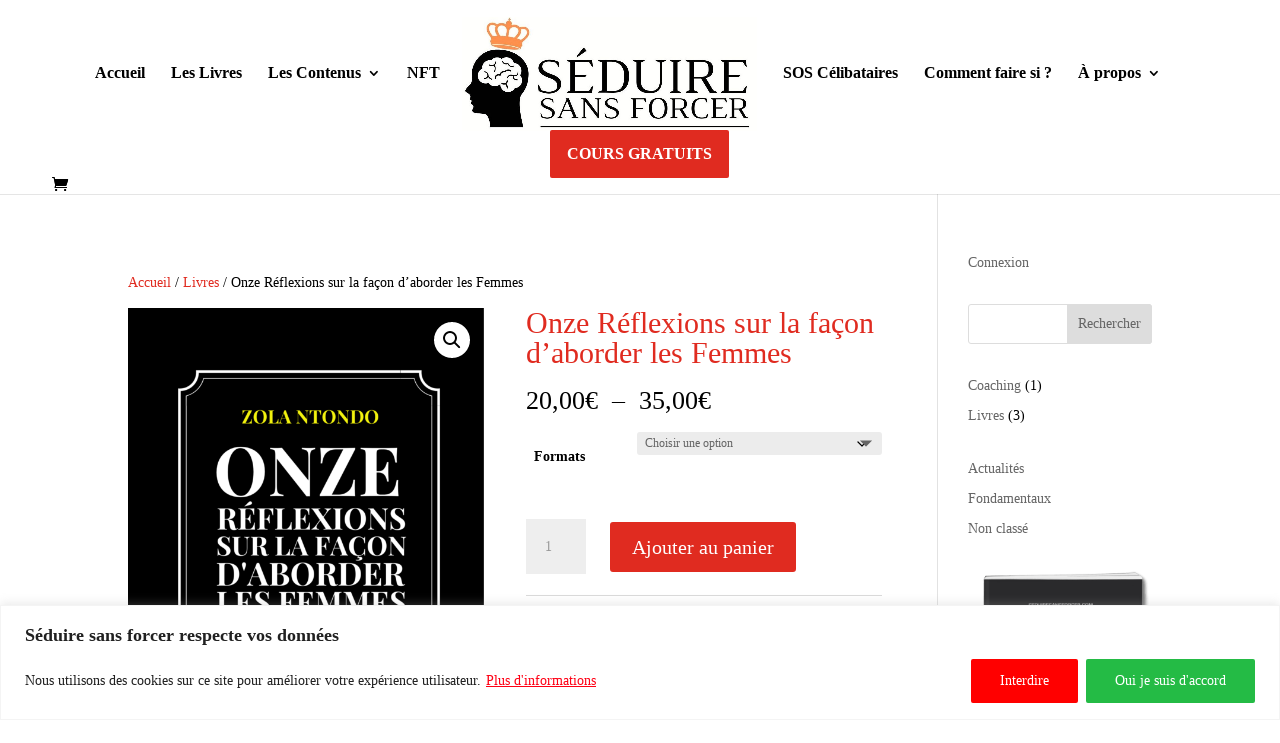

--- FILE ---
content_type: text/css
request_url: https://www.seduiresansforcer.com/wp-content/et-cache/3085/et-core-unified-3085.min.css?ver=1761847898
body_size: 20
content:
.call-to-action a{color:#fff!important;background-color:#e02b20;text-align:center;padding:17px!important;border-radius:2px}